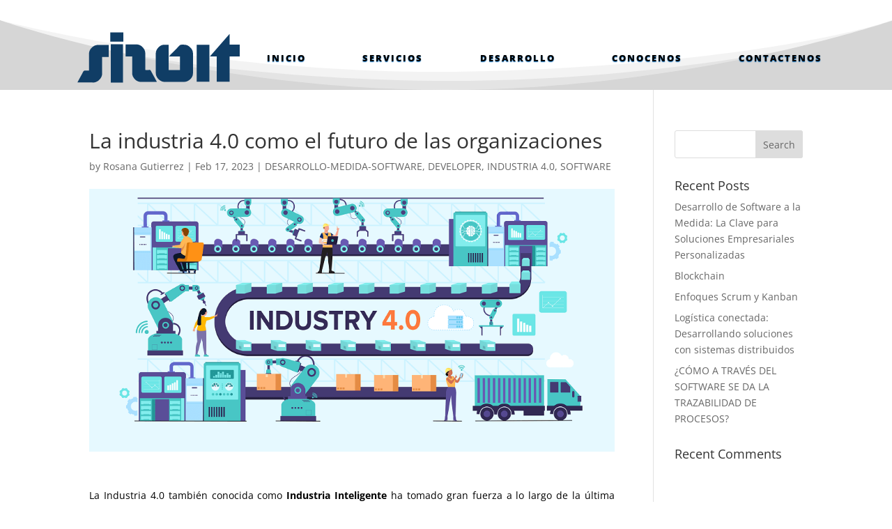

--- FILE ---
content_type: text/plain
request_url: https://www.google-analytics.com/j/collect?v=1&_v=j102&a=1366689872&t=pageview&_s=1&dl=https%3A%2F%2Fsismoit.com%2F2023%2F02%2F17%2Flndustria-4-0-el-futuro-de-las-organizaciones%2F&ul=en-us%40posix&dt=La%20industria%204.0%20como%20el%20futuro%20de%20las%20organizaciones%20-%20SismoIT%20-%20Desarrollo%20de%20software&sr=1280x720&vp=1280x720&_u=IEBAAEABAAAAACAAI~&jid=1770309419&gjid=406882369&cid=1549849343.1765365061&tid=UA-198453519-1&_gid=624211568.1765365061&_r=1&_slc=1&z=126506273
body_size: -450
content:
2,cG-NWB6GK1THH

--- FILE ---
content_type: text/plain
request_url: https://www.google-analytics.com/j/collect?v=1&_v=j102&a=1366689872&t=pageview&_s=1&dl=https%3A%2F%2Fsismoit.com%2F2023%2F02%2F17%2Flndustria-4-0-el-futuro-de-las-organizaciones%2F&ul=en-us%40posix&dt=La%20industria%204.0%20como%20el%20futuro%20de%20las%20organizaciones%20-%20SismoIT%20-%20Desarrollo%20de%20software&sr=1280x720&vp=1280x720&_u=aEDAAEABAAAAACAAI~&jid=311528198&gjid=136252244&cid=1549849343.1765365061&tid=UA-202796364-1&_gid=624211568.1765365061&_r=1&_slc=1&gtm=45He5c90h1n81MLBW428v848730917za200zd848730917&gcd=13l3l3l3l1l1&dma=0&tag_exp=103116026~103200004~104527907~104528500~104684208~104684211~105391253~115583767~115938465~115938468~116184927~116184929~116217636~116217638~116251938~116251940~116682877&z=1587527419
body_size: -827
content:
2,cG-D4HSNMGFNJ